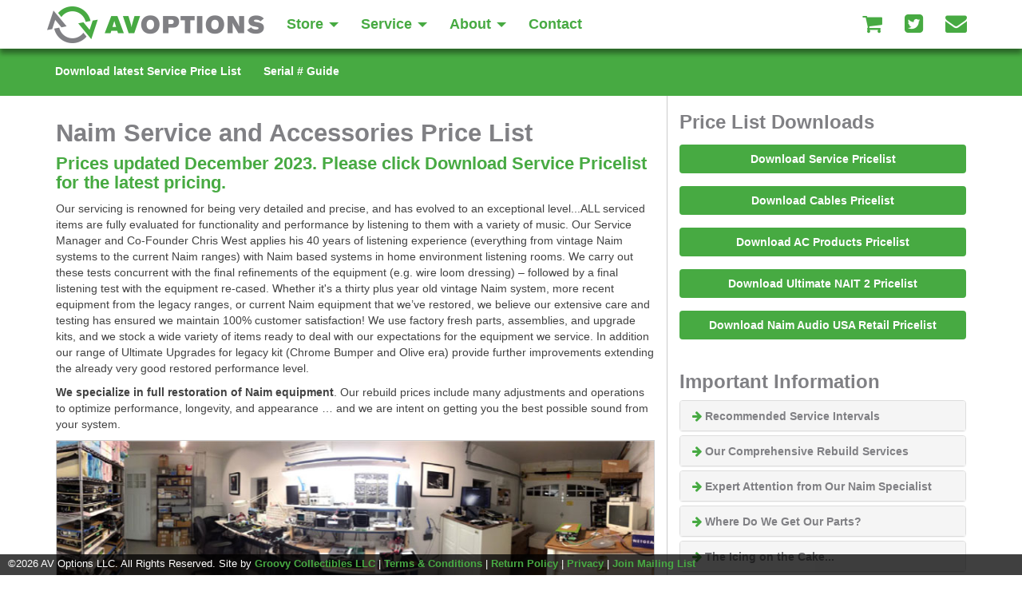

--- FILE ---
content_type: text/html; charset=UTF-8
request_url: https://www.avoptions.com/service/pricing
body_size: 8099
content:
<!DOCTYPE html>
<!--[if lt IE 7]>      <html class="no-js lt-ie9 lt-ie8 lt-ie7"> <![endif]-->
<!--[if IE 7]>         <html class="no-js lt-ie9 lt-ie8"> <![endif]-->
<!--[if IE 8]>         <html class="no-js lt-ie9"> <![endif]-->
<!--[if gt IE 8]><!--> <html class="no-js"> <!--<![endif]-->
    <head>
        <meta charset="utf-8">
        <meta http-equiv="X-UA-Compatible" content="IE=edge,chrome=1">
        <meta name="csrf-token" content="0Vv4XDM7qFrs4OJ44TtbjW5S1ReYOcmldm64zFLW">
        <meta name="stripe-public-key" content="pk_live_hIC0vPISgeBavtgGprICYfUY">
        <title>Naim Audio Service and Restorations NAP NAC NAIT | AC Power Accessories SuperWiremold TibiaPlus12 Tibia12 Tibia C7 SIGNAL POWER4 POWER5 DIGITAL75 Deep-Cryo | Chord Electronics DACs Cables, Rega, Quadraspire, ProAc</title>
        <meta name="description" content="AVOptions LLC services and restores Naim Audio equipment and also offers AC Products and High-End Audio equipment. We offer SuperWiremold, Tibia12, TibiaPlus, TibiaPlus12, SIGNAL, POWER4, POWER5, DIGITAL75, Deep-Cryo, Chord Electronics DACs Qutest TT 2 Hugo DAVE M Scaler, Chord Cables, Rega, ProAc, Quadraspire" />
        <meta name="viewport" content="width=device-width, initial-scale=1">
        <style>body { padding-top: 60px; }</style>
        <link rel="stylesheet" href="/css/app.css">
        <link rel="stylesheet" href="https://maxcdn.bootstrapcdn.com/font-awesome/4.5.0/css/font-awesome.min.css">
        <link rel="apple-touch-icon" sizes="57x57" href="/img/apple-icon-57x57.png">
        <link rel="apple-touch-icon" sizes="60x60" href="/img/apple-icon-60x60.png">
        <link rel="apple-touch-icon" sizes="72x72" href="/img/apple-icon-72x72.png">
        <link rel="apple-touch-icon" sizes="76x76" href="/img/apple-icon-76x76.png">
        <link rel="apple-touch-icon" sizes="114x114" href="/img/apple-icon-114x114.png">
        <link rel="apple-touch-icon" sizes="120x120" href="/img/apple-icon-120x120.png">
        <link rel="apple-touch-icon" sizes="144x144" href="/img/apple-icon-144x144.png">
        <link rel="apple-touch-icon" sizes="152x152" href="/img/apple-icon-152x152.png">
        <link rel="apple-touch-icon" sizes="180x180" href="/img/apple-icon-180x180.png">
        <link rel="icon" type="image/png" sizes="192x192"  href="/img/android-icon-192x192.png">
        <link rel="icon" type="image/png" sizes="32x32" href="/img/favicon-32x32.png">
        <link rel="icon" type="image/png" sizes="96x96" href="/img/favicon-96x96.png">
        <link rel="icon" type="image/png" sizes="16x16" href="/img/favicon-16x16.png">
    </head>
    <body>
        <!--[if lt IE 7]>
            <p class="browsehappy">You are using an <strong>outdated</strong> browser. Please <a href="http://browsehappy.com/">upgrade your browser</a> to improve your experience.</p>
        <![endif]-->

    <!-- nav -->
    <div class="navbar navbar-fixed-top" id="main" role="navigation">
      <div class="container">
        <div class="navbar-header">
          <button type="button" class="navbar-toggle" data-toggle="collapse" data-target=".navbar-collapse">
            <span class="sr-only">Toggle navigation</span>
            <span class="icon-bar"></span>
            <span class="icon-bar"></span>
            <span class="icon-bar"></span>
          </button>
          <a class="navbar-brand" href="/" title="AVOptions LLC Home"><img src="/img/site-header-logo.png"></a>
        </div>
          <nav class="collapse navbar-collapse bs-navbar-collapse" role="navigation">
              <ul class="nav navbar-nav">
                  <li class="dropdown">
                      <a href="/newstore" class="dropdown-toggle" data-toggle="dropdown">Store <span class="caret"></span></a>
                      <ul class="dropdown-menu" role="menu">
                          <li><a href="/store">Storefront</a></li>
                          <li><a href="/store/ac-products">AC Products</a></li>
                          <li><a href="/store/interconnects">Interconnects (NEW!)</a></li>
                          <li><a href="/store/testimonials">Testimonials</a></li>
                      </ul>
                  </li>

                  <li class="dropdown">
                      <a href="/service" class="dropdown-toggle" data-toggle="dropdown">Service <span class="caret"></span></a>
                      <ul class="dropdown-menu" role="menu">
                          <li><a href="/service">Service Guide</a></li>
                          <li><a href="/restore">Why Choose AV Options?</a></li>
                          <li><a href="/service/recap">The Re-Cap Story</a></li>
                          <li><a href="/service/pricing">Price Lists</a></li>
                      </ul>
                  </li>

                  <li class="active dropdown">
                      <a href="/about" class="dropdown-toggle" data-toggle="dropdown">About <span class="caret"></span></a>
                      <ul class="dropdown-menu" role="menu">
                          <li><a href="/about/avoptions">About AV Options</a></li>
                          <li><a href="/news">AV Options News</a></li>
                          <li><a href="/about/naimaudio">About Naim Audio</a></li>
                          <li><a href="/about/deep-cryo">About Deep-Cryo</a></li>
                          <li><a href="/about/z-foil-resistors">About Z-Foils</a></li>
                          <li><a href="/about/speaker-cables">About Speaker Cables</a></li>
                          <li><a href="/about/nana">About NANA</a></li>
                          <li><a href="/about/naim-reviews">Naim Audio Reviews</a></li>
                          <li><a href="/about/naim-archives">Naim Audio Literature and Manuals</a></li>
                      </ul>
                  </li>

                  <li><a href="/contact">Contact</a></li>
              </ul>
              <ul class="nav navbar-nav navbar-right sharing">
                  <li><a href="/cart"><i class="fa fa-shopping-cart fa-lg"></i></a></li>
                  <li class="hidden-sm"><a href="https://twitter.com/avoptions"><i class="fa fa-twitter-square fa-lg"></i></a></li>
                  <li class="hidden-sm"><a href="/contact"><i class="fa fa-envelope fa-lg"></i></a></li>
              </ul>
          </nav>
      </div>
    </div>

        <div class="navbar navbar-default navbar-lower" role="navigation">
  <div class="container">
      <div class="row">
          <ul class="nav navbar-nav servicenav">
              <li><a href="/downloads/AV-Options-LLC-Service-retail-price-sheet.pdf" target="_blank">Download latest Service Price List</a></li>
              <li><a href="#" onclick="javascript: $.scrollTo('#serials', 'slow', {offset: -130});return false;">Serial # Guide</a></li>
          </ul>
      </div>
  </div>
</div>
    <div id="pricing-info" class="container">
        <div class="row">
            <div class="col-sm-8">
                <h1>Naim Service and Accessories Price List</h1>
                <h2 class="green">Prices updated December 2023. Please click <strong>Download Service Pricelist</strong> for the latest pricing.</h2>
                <p>Our servicing is renowned for being very detailed and precise, and has evolved to an exceptional
                    level...ALL serviced items are fully evaluated for functionality and performance by listening to
                    them with a variety of music. Our Service
                    Manager and Co-Founder Chris West applies his 40 years of listening experience (everything from
                    vintage Naim systems to the
                    current Naim ranges) with Naim based systems in home environment listening rooms. We carry out these
                    tests concurrent with the final
                    refinements of the equipment (e.g. wire loom dressing) – followed by a final listening test with the
                    equipment re-cased.
                    Whether it's a thirty plus year old vintage Naim system, more recent equipment from the legacy
                    ranges, or current Naim equipment that we’ve restored, we believe our extensive care and testing has
                    ensured we maintain 100% customer satisfaction! We use factory fresh parts, assemblies, and upgrade
                    kits, and we stock a wide variety of items ready to deal with our expectations for the equipment we
                    service. In addition our range of Ultimate Upgrades for legacy kit (Chrome Bumper and Olive era)
                    provide further improvements extending the already very good restored performance level.</p>

                <p><strong>We specialize in full restoration of Naim equipment</strong>. Our rebuild prices include many
                    adjustments and operations to optimize performance, longevity, and appearance … and we are intent on
                    getting you the best possible sound from your system.</p>

                <p>
                    <img src="/img/workshop.jpg" class="img-responsive block-center">
                    <span class="caption">
                        <small><em>AV Options has over $50,000 invested in the same precision test equipment and tools Naim utilizes at the factory in England</em></small>
                    </span>
                </p>

                <h1>Our process:</h1>
                <p><i class="fa fa-circle"></i> On the bench we thoroughly clean the equipment inside and out.
                    Externally, we scrub cases clean and deal with blemishes by using
                    the appropriate touch up paints. Internally, when the old parts and boards have been removed – dirt,
                    old thermal heatsink compound
                    and dust are scrubbed or blown away. Knobs are removed cleaned and reset. Fascias are cleaned and
                    detailed and returned to their
                    full lustre. If not being replaced, rear panel DIN sockets and RCA jacks are cleaned and detailed.
                    Uniquely, we have a rare cache of
                    original Naim fascias and rear labels in "as new" condition that we are retaining for equipment sent
                    to us for restoration.</p>
                <p><i class="fa fa-circle"></i> When circuit boards are stripped of parts to be replaced, they are
                    cleaned of any accumulated dirt before they are rebuilt. Wiring
                    terminal pins are cleared of old solder and fully cleaned using solder flux solvents. This prepares
                    them for a high quality soldered wire
                    joint during reassembly. The same solvent is used to clean the solder side of the board after the
                    new parts are fitted to avoid long
                    term corrosive effects on board plating and solder joints.</p>
                <p><i class="fa fa-circle"></i> To prevent noise and signal losses we use our own techniques to
                    carefully clean, polish, and remove residues during restoration of
                    internal parts that are unobtainable e.g. ALPS select switches in 72 &amp; 32 preamps that can only
                    be cleaned by complete removal and
                    disassembly. Gold plated board mounting pins are also cleaned (and left residue free).</p>
                <p><i class="fa fa-circle"></i> We check the mechanical integrity of the chassis, to ensure loosened
                    parts are attended to. Where appropriate a precision torque
                    driver tool is used to ensure tightness settings are correct e.g. mounting bolts on voltage
                    regulators and output transistors (which
                    are also an electrical connection that would be prone to noise and losses if not attended too).
                    Mounting bolts for circuit boards which
                    are important from the aspect of minimizing microphony noise in the circuitry are also torqued to
                    factory spec.</p>
                <p><i class="fa fa-circle"></i> After rebuild, recap or repair, every component undergoes rigorous
                    testing, electronic set-up and adjustment, with the aid of
                    precision test gear. This includes gain matching between channels, and stabilization of power amps
                    for minimum distortion and best
                    performance.</p>
                <p><i class="fa fa-circle"></i> We burn equipment in for a minimum of 3 days before the final listening
                    test.</p>
                <p><i class="fa fa-circle"></i> A signed AV Options certificate of Test &amp; Calibration will be
                    included with every component repaired or serviced at our facilities. This easily authenticates your
                    investment in our premium grade maintenance services for future owners, and supports the re-sale
                    value of
                    your valuable equipment.</p>
                <p>We appreciate that there is a pride of ownership in Naim equipment that is second to none. Hundreds
                    of Naim owners have already
                    invested in AV Options servicing with great results and reliability! <a href="/store/testimonials">(click
                        to view Testimonials)</a>. So we encourage you to take advantage of
                    the following performance enhancing services and accessories for your Naim system.</p>

                <p><em><strong>Please note: AV Options services are available only for US customers at this time. AC
                            products are available to customers in the USA & Canada: <a href="/store/ac-products">go to
                                store</a>. Prices are subject to change.</strong></em></p>

                <div class="alert alert-warning"><h4><a href="javascript: $.scrollTo('#serials', 'slow', {offset: -130});"><i
                class="fa fa-exclamation-triangle"></i> Click to see table to determine the age of your Naim gear</a></h4><strong>Recommended Service Intervals</strong>:<br>A re-cap or
                    rebuild service is normally advisable <strong>every 7 to 10 years, depending on usage</strong>.
                </div>

                <div class="alert alert-warning"><h4 class="green" style="margin-bottom: 0px;"><i class="fa fa-exclamation-triangle"></i> <strong>Pricing does not include return shipment
                    charges.</strong></h4></div>

                <div id="serials">
                    <hr>
                    <h2 class="green">NAIM SERIAL NUMBERS BY YEAR</h2>

                    <table class="table table-striped table-bordered">
                        <tr>
                            <th style="width: 20%;">Serial Number</th>
                            <th style="width: 20%;">Year of Manufacture</th>
                        </tr>

                        <tr>
                            <td>000016 - 006933</td>
                            <td>1973 - 1982</td>
                        </tr>

                        <tr class="stripe">
                            <td>006944 - 011998</td>
                            <td>1983</td>
                        </tr>

                        <tr>
                            <td>011999 - 019752</td>
                            <td>1984</td>
                        </tr>

                        <tr class="stripe">
                            <td>019753 - 026689</td>
                            <td>1985</td>
                        </tr>

                        <tr>
                            <td>026690 - 031999</td>
                            <td>1986</td>
                        </tr>

                        <tr class="stripe">
                            <td>032000 - 041484</td>
                            <td>1987</td>
                        </tr>

                        <tr>
                            <td>041485 - 049945</td>
                            <td>1988</td>
                        </tr>

                        <tr class="stripe">
                            <td>049946 - 060867</td>
                            <td>1989</td>
                        </tr>

                        <tr>
                            <td>060868 - 069924</td>
                            <td>1990</td>
                        </tr>

                        <tr class="stripe">
                            <td>069925 - 076367</td>
                            <td>1991</td>
                        </tr>

                        <tr>
                            <td>076368 - 083272</td>
                            <td>1992</td>
                        </tr>

                        <tr class="stripe">
                            <td>083273 - 093739</td>
                            <td>1993</td>
                        </tr>

                        <tr>
                            <td>093740 - 105143</td>
                            <td>1994</td>
                        </tr>

                        <tr>
                            <td>105144 - 117211</td>
                            <td>1995</td>
                        </tr>

                        <tr class="stripe">
                            <td>117212 - 128626</td>
                            <td>1996</td>
                        </tr>

                        <tr>
                            <td>128627 - 139322</td>
                            <td>1997</td>
                        </tr>

                        <tr class="stripe">
                            <td>139323 - 150454</td>
                            <td>1998</td>
                        </tr>

                        <tr>
                            <td>150455 - 161170</td>
                            <td>1999</td>
                        </tr>

                        <tr class="stripe">
                            <td>161171 - 170622</td>
                            <td>2000</td>
                        </tr>

                        <tr>
                            <td>170623 - 180714</td>
                            <td>2001</td>
                        </tr>

                        <tr class="stripe">
                            <td>180715 - 191709</td>
                            <td>2002</td>
                        </tr>

                        <tr>
                            <td>191710 - 201343</td>
                            <td>2003</td>
                        </tr>

                        <tr class="stripe">
                            <td>201344 - 213180</td>
                            <td>2004</td>
                        </tr>

                        <tr>
                            <td>213181 - 227530</td>
                            <td>2005</td>
                        </tr>

                        <tr class="stripe">
                            <td>227531 - 241340</td>
                            <td>2006</td>
                        </tr>

                        <tr>
                            <td>241341 - 252990</td>
                            <td>2007</td>
                        </tr>

                        <tr>
                            <td>252991 - 269940</td>
                            <td>2008</td>
                        </tr>

                        <tr>
                            <td>269941 - 285378</td>
                            <td>2009</td>
                        </tr>

                        <tr>
                            <td>285379 - 304155</td>
                            <td>2010</td>
                        </tr>

                        <tr>
                            <td>304156 - 322134</td>
                            <td>2011</td>
                        </tr>

                        <tr>
                            <td>322135 - 339631</td>
                            <td>2012</td>
                        </tr>

                        <tr>
                            <td>339632 - 363707</td>
                            <td>2013</td>
                        </tr>

                        <tr>
                            <td>363708 - 383862</td>
                            <td>2014</td>
                        </tr>

                        <tr>
                            <td>383863 - 399807</td>
                            <td>2015</td>
                        </tr>

                        <tr>
                            <td>399808 - 414048</td>
                            <td>2016</td>
                        </tr>

                        <tr>
                            <td>414049 - 430301</td>
                            <td>2017</td>
                        </tr>

                        <tr>
                            <td>430302 - 450416</td>
                            <td>2018</td>
                        </tr>

                        <tr>
                            <td>450417 - 465512</td>
                            <td>2019</td>
                        </tr>

                        <tr>
                            <td>465513 - 465657</td>
                            <td>2019</td>
                        </tr>

                        <tr>
                            <td>465614 - 482237</td>
                            <td>2020</td>
                        </tr>

                        <tr>
                            <td>482991+</td>
                            <td>2021 - Present</td>
                        </tr>

                        <tr>
                            <td colspan="2"><strong>Recommended Service Intervals</strong>:<br>A re-cap or rebuild
                                service is normally advisable <strong>every 7 to 10 years, depending on usage</strong>.
                            </td>
                        </tr>
                    </table>
                </div>
            </div>

            <div class="col-sm-4" style="border-left: 1px solid #ccc;">
                <h3>Price List Downloads</h3>
                <p>
                    <a href="/downloads/AV-Options-LLC-Service-retail-price-sheet.pdf" class="btn btn-avo"
                       target="_blank">Download Service Pricelist</a>
                    <a href="/downloads/AV-Options-LLC-Cables-retail-price-sheet.pdf" class="btn btn-avo"
                       target="_blank">Download Cables Pricelist</a>
                    <a href="/downloads/AV-Options-LLC-Combo-AC-products-retail-price-sheet.pdf" class="btn btn-avo"
                       target="_blank">Download AC Products Pricelist</a>
                    <a href="/downloads/AV-Options-LLC-Ultimate-NAIT-2-Upgrades-Information-USA-Retail-Price-List.pdf"
                       class="btn btn-avo" target="_blank">Download Ultimate NAIT 2 Pricelist</a>
                    <a href="/downloads/Naim-Audio-USA-Retail-Prices.pdf" class="btn btn-avo" target="_blank">Download
                        Naim Audio USA Retail Pricelist</a>
                </p>

                <!--collapsible info panels-->
                <h3>Important Information</h3>
                <div class="panel-group" id="accordion" role="tablist" aria-multiselectable="true">
                    <div class="panel panel-default">
                        <div class="panel-heading" role="tab" id="headingOne">
                            <h4 class="panel-title">
                                <a data-toggle="collapse" data-parent="#accordion" href="#collapseOne"
                                   aria-expanded="false" aria-controls="collapseOne">
                                    <i class="fa fa-arrow-right"></i> Recommended Service Intervals
                                </a>
                            </h4>
                        </div>
                        <div id="collapseOne" class="panel-collapse collapse" role="tabpanel"
                             aria-labelledby="headingOne">
                            <div class="panel-body">
                                A re-cap or rebuild service is normally advisable <strong>every 7 to 10 years, depending
                                    on usage</strong>. The prices listed here will typically cover everything needed to
                                at least restore original performance when equipment undergoes its first or second
                                reconditioning service.
                            </div>
                        </div>
                    </div>
                    <div class="panel panel-default">
                        <div class="panel-heading" role="tab" id="headingTwo">
                            <h4 class="panel-title">
                                <a class="collapsed" data-toggle="collapse" data-parent="#accordion" href="#collapseTwo"
                                   aria-expanded="false" aria-controls="collapseTwo">
                                    <i class="fa fa-arrow-right"></i> Our Comprehensive Rebuild Services
                                </a>
                            </h4>
                        </div>
                        <div id="collapseTwo" class="panel-collapse collapse" role="tabpanel"
                             aria-labelledby="headingTwo">
                            <div class="panel-body">
                                Our comprehensive rebuild services include replacement of numerous new parts in addition
                                to a re-capping. Among the parts replaced (depending on the Naim system component) are
                                capacitors, resistors, diodes, transistors, regulators, opto-isolators, trim-pots &
                                cooling fans. We carefully replace all Electrolytic and Tantalum capacitors in the
                                analog or digital audio circuitry of every Naim component we service.
                            </div>
                        </div>
                    </div>
                    <div class="panel panel-default">
                        <div class="panel-heading" role="tab" id="headingThree">
                            <h4 class="panel-title">
                                <a class="collapsed" data-toggle="collapse" data-parent="#accordion"
                                   href="#collapseThree" aria-expanded="false" aria-controls="collapseThree">
                                    <i class="fa fa-arrow-right"></i> Expert Attention from Our Naim Specialist
                                </a>
                            </h4>
                        </div>
                        <div id="collapseThree" class="panel-collapse collapse" role="tabpanel"
                             aria-labelledby="headingThree">
                            <div class="panel-body">
                                After rebuild, recap or repair, every component undergoes rigorous testing, electronic
                                set-up and adjustment, with the aid of precision test gear. This includes gain matching
                                between channels, and stabilization of power amps for minimum distortion and best
                                performance.
                            </div>
                        </div>
                    </div>
                    <div class="panel panel-default">
                        <div class="panel-heading" role="tab" id="headingFour">
                            <h4 class="panel-title">
                                <a class="collapsed" data-toggle="collapse" data-parent="#accordion"
                                   href="#collapseFour" aria-expanded="false" aria-controls="collapseFour">
                                    <i class="fa fa-arrow-right"></i> Where Do We Get Our Parts?
                                </a>
                            </h4>
                        </div>
                        <div id="collapseFour" class="panel-collapse collapse" role="tabpanel"
                             aria-labelledby="headingFour">
                            <div class="panel-body">
                                We stock select parts that are imported from Naim UK...and they’re only supplied to
                                authorized and trained service providers like AVOptions.
                            </div>
                        </div>
                    </div>
                    <div class="panel panel-default">
                        <div class="panel-heading" role="tab" id="headingFive">
                            <h4 class="panel-title">
                                <a class="collapsed" data-toggle="collapse" data-parent="#accordion"
                                   href="#collapseFive" aria-expanded="false" aria-controls="collapseFive">
                                    <i class="fa fa-arrow-right"></i> The Icing on the Cake...
                                </a>
                            </h4>
                        </div>
                        <div id="collapseFive" class="panel-collapse collapse" role="tabpanel"
                             aria-labelledby="headingFive">
                            <div class="panel-body">
                                A signed AVOptions certificate of Test & Calibration will be included with every
                                component repaired or serviced at our facilities. This easily authenticates your
                                investment in our premium grade maintenance services for future owners, and supports the
                                re-sale value of your valuable equipment.
                            </div>
                        </div>
                    </div>
                    <div class="panel panel-default">
                        <div class="panel-heading" role="tab" id="headingSix">
                            <h4 class="panel-title">
                                <a class="collapsed" data-toggle="collapse" data-parent="#accordion" href="#collapseSix"
                                   aria-expanded="false" aria-controls="collapseSix">
                                    <i class="fa fa-arrow-right"></i> Payments Accepted
                                </a>
                            </h4>
                        </div>
                        <div id="collapseSix" class="panel-collapse collapse" role="tabpanel"
                             aria-labelledby="headingSix">
                            <div class="panel-body">
                                AVOptions accepts payments via Credit Card (<strong>Visa, Mastercard, Discover, American
                                    Express</strong>), or by check.
                                <br><br>
                                Once we complete your service work we email your invoice. Upon Verification of payment
                                we will ship your Naim component(s) back to you via FedEx. FedEx will send you an email
                                with the tracking information.
                                <br><br>
                                <img src="/img/credit-cards.jpg">
                                <br><br>
                                We use <strong>Square Register</strong> and <strong>Square Invoicing</strong> for credit
                                card processing and payment requests.
                                <br>
                                <img src="/img/square-logo.jpg">
                            </div>
                        </div>
                    </div>
                    <div class="panel panel-default">
                        <div class="panel-heading" role="tab" id="headingSeven">
                            <h4 class="panel-title">
                                <a class="collapsed" data-toggle="collapse" data-parent="#accordion"
                                   href="#collapseSeven" aria-expanded="false" aria-controls="collapseSeven">
                                    <i class="fa fa-arrow-right"></i> Shipping Charges
                                </a>
                            </h4>
                        </div>
                        <div id="collapseSeven" class="panel-collapse collapse" role="tabpanel"
                             aria-labelledby="headingSeven">
                            <div class="panel-body">
                                We are not responsible for shipping & insurance charges to and from our service
                                location. Our exclusive shipping carrier is FedEx, and we double box & insure all items
                                at full current market value.
                                <br>
                                <img src="/img/fedex-logo.jpg">
                            </div>
                        </div>
                    </div>
                    <div class="panel panel-default">
                        <div class="panel-heading" role="tab" id="headingEight">
                            <h4 class="panel-title">
                                <a class="collapsed" data-toggle="collapse" data-parent="#accordion"
                                   href="#collapseEight" aria-expanded="false" aria-controls="collapseEight">
                                    <i class="fa fa-arrow-right"></i> Service Warranty
                                </a>
                            </h4>
                        </div>
                        <div id="collapseEight" class="panel-collapse collapse" role="tabpanel"
                             aria-labelledby="headingEight">
                            <div class="panel-body">
                                For one (1) year beyond the service invoice date: We’ll replace parts we have fitted for
                                the billed repair or service that fail under normal use*. There will be no charge for
                                labor to replace parts covered by this warranty. The cost of shipping us the item for a
                                warranty repair is not covered, but we will pay for the cost of returning the item to
                                you.
                                <br><br>
                                <em>*Normal use: We reserve the right to void our guarantee if we find modifications, or
                                    if the equipment has been used outside the limitations specified by Naim Audio or AV
                                    Options LLC.</em>
                            </div>
                        </div>
                    </div>
                    <div class="panel panel-default">
                        <div class="panel-heading" role="tab" id="headingNine">
                            <h4 class="panel-title">
                                <a class="collapsed" data-toggle="collapse" data-parent="#accordion"
                                   href="#collapseNine" aria-expanded="false" aria-controls="collapseNine">
                                    <i class="fa fa-arrow-right"></i> Naim Audio Warranty Repairs
                                </a>
                            </h4>
                        </div>
                        <div id="collapseNine" class="panel-collapse collapse" role="tabpanel"
                             aria-labelledby="headingNine">
                            <div class="panel-body">
                                If your Naim equipment is still under warranty please contact your dealer or the USA
                                importer <a href="https://www.focalnaimamerica.com" target="_blank">Focal-Naim America</a>.
                            </div>
                        </div>
                    </div>
                </div>
                <!--end collapsible panels-->

                <div style="margin: 40px 0px 100px 0px;">
                    <h3>Other Questions?</h3>
                    <h4><a href="/contact">Contact Us</a></h4>
                </div>


            </div>
        </div>
    </div>

    <footer>
    <p>&copy;2026 AV Options LLC. All Rights Reserved. Site by <a href="http://www.groovycollectibles.com" title="Groovy Collectibles LLC">Groovy Collectibles LLC</a> | <a href="/terms-conditions">Terms &amp; Conditions</a> | <a href="/return-policy">Return Policy</a> | <a href="/privacy">Privacy</a> | <a href="http://eepurl.com/bgXufz">Join Mailing List</a></p>
</footer>


    <script src="https://code.jquery.com/jquery-2.1.4.min.js"></script>
    <script src="https://maxcdn.bootstrapcdn.com/bootstrap/3.3.6/js/bootstrap.min.js" integrity="sha384-0mSbJDEHialfmuBBQP6A4Qrprq5OVfW37PRR3j5ELqxss1yVqOtnepnHVP9aJ7xS" crossorigin="anonymous"></script>
    <script src="https://cdnjs.cloudflare.com/ajax/libs/modernizr/2.8.3/modernizr.min.js"></script>
    <script type="text/javascript" src="https://js.stripe.com/v2/"></script>

    <!-- Google tag (gtag.js) -->
    <script async src="https://www.googletagmanager.com/gtag/js?id=G-M1Z7DLPFD4"></script>
    <script>
    window.dataLayer = window.dataLayer || [];
    function gtag(){dataLayer.push(arguments);}
    gtag('js', new Date());

    gtag('config', 'G-M1Z7DLPFD4');
    </script>

        <script src="/js/scrollTo.min.js"></script>

    </body>
</html>
